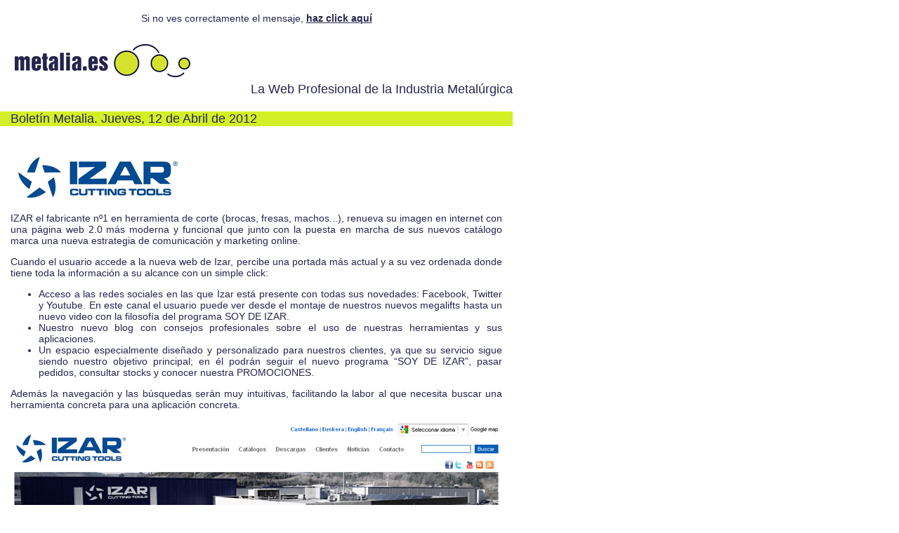

--- FILE ---
content_type: text/html
request_url: https://www.metalia.es/Boletines/Boletin12042012/correosinadj.html
body_size: 2472
content:
<html>
<head>
<style type='text/css'>
<!--
body {
	margin-left: 0px;
	margin-top: 0px;
}
.Estilo2 {
	font-family: 'Trebuchet MS', Arial;
	color: #26264f;
	font-size: 18px;
}
.Texto {
	font-family: 'Trebuchet MS', Arial;
	color: #26264f;
	font-size: 14px;
	font-weight: normal;
	text-align: justify;
}
.Texto a {
	font-family: 'Trebuchet MS', Arial;
	color: #26264f;
	font-size: 14px;
	font-weight: bold;
	text-align: justify;
	text-decoration: underline;
}
.TextoPie {
	font-family: 'Trebuchet MS', Arial;
	color: #26264f;
	font-size: 12px;
	font-weight: normal;
	text-align: justify;
}
.TextoPie a {
	font-family: 'Trebuchet MS', Arial;
	color: #D3F026;
	font-size: 12px;
	font-weight: normal;
	text-align: justify;
}
.Estilo14 {
	font-size: 18px;
	font-weight: bold;
	color: #333333;
}
.Estilo16 {color: #333333}
.Estilo17 {font-family: 'Trebuchet MS', Arial; color: #333333; font-size: 14px; font-weight: normal; text-align: justify; }
-->
</style></head>

<body>
<table width='704' border='0' cellspacing='0' cellpadding='0'>
<!-- Principio Link Si No ve Aqu� -->
  <tr>
    <td width="704" colspan='4' align="center"><div align="center"><p class="Texto2"><br>
          <span class="Texto">Si no ves correctamente el mensaje, <a href="http://www.metalia.es/Boletines/Boletin12042012/correosinadj.html" target="_blank">haz click aqu&iacute;</a></span><br>
          <br></p>
    </div></td>
  </tr>
<!-- Principio Link Si No ve Aqu� -->  
  <tr>
  <tr>
    <td><img src='cab.gif' width='530' height='65' /></td>
  </tr>
  <tr>
    <td><div align='right' class='Estilo2'>La Web Profesional de la Industria Metal&uacute;rgica<br />
      <br /> 
    </div></td>
  </tr>
  <tr bgcolor='D3F026'>
    <td class='Estilo2'>&nbsp;&nbsp;&nbsp;Bolet&iacute;n Metalia.&nbsp;Jueves, 12 de Abril de 2012 </td>
  </tr>
  <tr>
    <td>&nbsp;</td>
  </tr>
  <tr>
    <td height="67" class="Texto" style="padding:15px"><p><a href="http://www.izartool.com" target="_blank"><img src="Logotipo.jpg" alt="Logotipo" width="248" height="76" border="0"></a></p>
      <p>IZAR el  fabricante n&ordm;1 en herramienta de corte (brocas, fresas, machos...), renueva su  imagen en internet con una p&aacute;gina web 2.0 m&aacute;s moderna y funcional que junto con  la puesta en marcha de sus nuevos cat&aacute;logo marca una nueva estrategia de  comunicaci&oacute;n y marketing online.</p>
      <p>Cuando  el usuario accede a la nueva web de Izar, percibe una portada m&aacute;s actual y a su  vez ordenada donde tiene toda la informaci&oacute;n a su alcance con un simple click:</p>
      <ul>
        <li>Acceso a las redes sociales en las que Izar est&aacute; presente con todas  sus novedades: Facebook, Twitter y Youtube. En este canal el usuario puede ver desde  el montaje de nuestros nuevos megalifts hasta un nuevo video con la filosof&iacute;a  del programa SOY DE IZAR.</li>
        <li>Nuestro nuevo blog con consejos profesionales sobre el uso de nuestras  herramientas y sus aplicaciones.</li>
        <li>Un espacio especialmente dise&ntilde;ado y personalizado para nuestros  clientes, ya que su servicio sigue siendo nuestro objetivo principal; en &eacute;l  podr&aacute;n seguir el nuevo programa &ldquo;SOY DE IZAR&rdquo;, pasar pedidos, consultar stocks  y conocer nuestra PROMOCIONES.</li>
      </ul>
      <p>Adem&aacute;s la  navegaci&oacute;n y las b&uacute;squedas ser&aacute;n muy intuitivas, facilitando la labor al que  necesita buscar una herramienta concreta para una aplicaci&oacute;n concreta.</p>
      <p><a href="http://www.izartool.com" target="_blank"><img src="Imagen.jpg" alt="Nueva Web www.izartool.com" width="700" height="450" border="0"></a></p>
      <p>Otra  novedad a destacar es la posibilidad de descargas, no s&oacute;lo de cat&aacute;logos si no  tambi&eacute;n de los libros y fotograf&iacute;as publicadas por IZAR. </p>
      <p>Y gracias  a nuestra internacionalizaci&oacute;n, todo ello disponible en 4 idiomas (castellano,  ingl&eacute;s, franc&eacute;s y euskera) adem&aacute;s de un traductor incorporado a 50 idiomas, ya  que IZAR es un fabricante referente a nivel mundial de herramienta de corte.</p>
      <p>Entre otras secciones tambi&eacute;n destacan: un mapa  perfectamente detallado con la ubicaci&oacute;n de nuestra f&aacute;brica en Boroa, una  presentaci&oacute;n de nuestra empresa y su filosof&iacute;a, contactos personalizados, links  a p&aacute;ginas de inter&eacute;s, etc&hellip;</p>
    <p>&nbsp;</p></td>
  </tr>
  <tr>
    <td>&nbsp;</td>
  </tr>
  <tr>
    <td><div align='center'><hr size='1' color='#CCFF33'>
    <img src='pie.gif' width='125' height='45' /></div></td>
  </tr>
  <tr>
    <td class='TextoPie'>El bolet&iacute;n de noticias de metalia.es es para usuarios registrados, es gratuito y puedes apuntarte y borrarte cuantas veces quieras.
      <p>La utilizaci&oacute;n de los servicios de metalia supone la aceptaci&oacute;n de los t&eacute;rminos y condiciones de servicio y la pol&iacute;tica de privacidad de metalia.es </p>
      <p>Para m&aacute;s informaci&oacute;n env&iacute;anos un email a <a href='mailto:comercial@metalia.es'>comercial@metalia.es</a>.<br />
  &copy; 2004 metalia.es <br>
    *|LIST:ADDRESS|*</p></td>
  </tr>
</table>
</body>
</html>